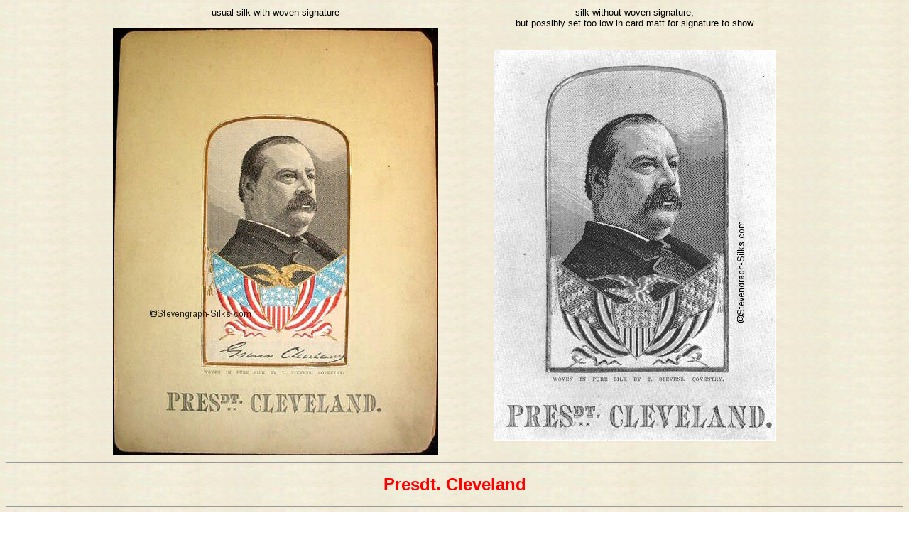

--- FILE ---
content_type: text/html
request_url: https://www.stevengraph-silks.com/stevens/portraits/so200.html
body_size: 1720
content:
<!DOCTYPE HTML PUBLIC "-//W3C//DTD HTML 4.01 Transitional//EN"
	   "http://www.w3.org/TR/html4/loose.dtd">
<html>
<head>
<meta content="text/html; charset=iso-8859-1">
<title>Stevengraph silk portrait - so200 - President Cleveland</title>
<link rel="stylesheet" type="text/css" href="../../stevengraph_style.css">

</head>
<body link="#0000ff" vlink="#800080">
<div align="center">

<table border="0" cellspacing="0" cellpadding="2" width="100%" align="center">
<tr>
<td width="10%">&nbsp;</td>
<td width="40%">
<div align="center">
usual silk with woven signature<br>
&nbsp;<br>

<img src="so200.jpg" width="458" height="600" alt="Image of President Cleveland">
</div>
</td>
<td width="40%">
<div align="center">
silk without woven signature,<br>
but possibly set too low in card matt for signature to show<br>

&nbsp;<br>
&nbsp;<br>
<img src="so200a.jpg" width="398" height="550" alt="Image of President Cleveland">
</div>
</td>
<td width="10%">&nbsp;</td>
</tr></table>

</div>
<hr>
<div align="center">
<h1>Presdt. Cleveland</h1>
</div>
<hr>
<table border="0" cellspacing="0" cellpadding="2" width="100%" align="center">
<tr>
<td width="30%">Reference Number:-</td>
<td width="30%">Sprake Number:-</td>
<td width="40%">Godden Number:-</td>
</tr>
<tr>
<td><b>so 200</b></td>
<td><b>STG95</b></td>
<td><b>98</b></td>
</tr>
<tr>
<td colspan="3">&nbsp;</td>
</tr>
</table>

<table border="1" cellspacing="0" cellpadding="7" width="100%" align="center">
<tr>
<td width="15%"><b>Words:</b></td>
<td><div align="center">
<font color="#ff0000">Woven on silk:-</font><br>

<table border="0" cellspacing="0" cellpadding="0" width="100%" align="center">
<tr><td width="30%">&nbsp;</td>
<td><div align="center"><font id=size2>signature of Grover Cleveland&nbsp;</font></div></td>
<td width="30%">&nbsp;</td></tr>
<tr><td>&nbsp;</td>
<td><div align="right"><font id=size2b>&nbsp;</font></div></td>
<td>&nbsp;</td></tr></table>

<p><font color="#ff0000">Printed at bottom of card-mount:-</font><br>
<font id=size1b>WOVEN IN PURE SILK BY T. STEVENS, COVENTRY.</font></p>
<p><font id=size6b>PRESdt. CLEVELAND.&nbsp;</font></p>
</div>
</td>
</tr>
<tr>
<td><b>Size:</b></td>
<td><div align="center">Card-mount:<br>
<b> cm deep by   cm wide</b>
<p>silk:<br> 
<b>  cm deep by  cm wide</b></p>
</div>
</td></tr>
<tr>
<td><b>Comments:</b></td>
<td><div align="left">
<font id=size1b color="#0000ff">by Sprake:</font><br>
&nbsp;<br>

<p><font id=size1b color="#0000ff">by Godden:</font><br>
Stephen Grover Cleveland, who was born on 18 March 1837, was Mayor of the City of Buffalo in 1882 and Governor of New York in the period 1883-5. He was President of the United States from 1885 to 1889, and again from 1893 to 1897.<br>
In 1886 he married Frances Folsom. Mrs Cleveland is also depicted on a Stevens silk (<a href="so210.html">as so210 on this site</a>). The former President died on 24 June 1908.</p>

<p>The Stevens portrait silk depicts him facing half right, often but not always with the woven signature 'Grover Cleveland'.<br>
The title was first included on label 23+26+2, of 1887 - but it does not occur on 31+29 or subsequent labels - and the back-label normally lists the American Presidents with leading Generals.<br>
This silk is normally mounted on type C2 card-mount. This portrait and that of Mrs Cleveland were also mounted together on a card-mount bearing a printed advertisement for Allen &amp; Ginters' Richmond Straight Cut cigarettes.</p>

<font id="size1b" color="#0000ff">Other comments:</font><br>
<font id=size3b color="#ff0000">WARNING:</font><br>
<font id=size3b>Please be advised that there are two versions of this portrait silk:<br>
The Genuine Stevens silk has stars woven into the shield below the eagle.<br>
It is known there is a second version of this silk without these stars - and it is believed this version is NOT a genuine Stevens.<br></font>
&nbsp;<br>
&nbsp;<br>
&nbsp;<br>

The reverse of this silk has a printed label which is headed &quot;Presidents of the United States&quot;, and proceeds to list all the Presidents up to Grover Cleveland, their dates of birth, ancestry and place of death.<br>
Beneath this is a list of &quot;Generals Commanding the United States Army&quot;, then &quot;Wars of the United States&quot; up to the Civil War.<br> Below this is a list of &quot;The New Series of Silk Woven Portraits&quot; available from the T. Stevens factory.<br>
&nbsp;<br>
</div>

<div align="center">
<img src="so200z.jpg" width="449" height="600" alt="back label of President Cleveland silk"><br>
&nbsp;<br>
</div>

</td></tr>
</table>
<br>
<hr><div align="center" id=size2> 
<a href="javascript:history.back()">Back to List of Portraits</a>
<br>
<a href="../stevengraphs.html" target="_top">Back to Stevengraphs</a>
</div>
<hr>
<div align="left" id=size1>
<i>This page was created on 28 January 2006<br>
colour image added 27 July 2010. Words of warning added 30 September 2018</i><br>
<table border="0" cellpadding="0" cellspacing="0" height="0" width="100%">
<tr>
<td width="5%">
<a href="../../contact.html" target="_top"><font id=size2><i>copyright</i></font></a></td>
<td width="95%"><a href="../../contact.html" target="_top"><img src="../../Copyright_Notice.jpg" alt="copyright notice of Stevengraph-Silks.com web site"></a><br>
</td>
</tr></table>
&nbsp;<br></div>
</body>
</html>

--- FILE ---
content_type: text/css
request_url: https://www.stevengraph-silks.com/stevengraph_style.css
body_size: 202
content:
body {background-image: url(background.gif)}

h1 { font-size: 18pt; font-weight: bold; font-family: Arial, Helvetica, "sans-serif"; color: #ff0000}
h2 { font-size: 14pt; font-weight: bold; font-family: Arial, Helvetica, "sans-serif"; color: #ff0000}
h3 { font-size: 12pt; font-weight: bold; font-family: Arial, Helvetica, "sans-serif"; color: #ff0000}
h4 { font-size: 12pt; font-weight: normal; font-family: Arial, Helvetica, "sans-serif"; color: #ff0000}
h5 { font-size: 18pt; font-weight: normal; font-family: Arial, Helvetica, "sans-serif"; color: #ff0000}
h6 { font-size: 8pt; font-weight: bold; font-family: Arial, Helvetica, "sans-serif"; color: #808080}

#size7b { font-size: 24pt; font-weight: bold; font-family: Arial, Helvetica, "sans-serif"}
#size6b { font-size: 18pt; font-weight: bold; font-family: Arial, Helvetica, "sans-serif"}
#size5b { font-size: 16pt; font-weight: bold; font-family: Arial, Helvetica, "sans-serif"}
#size4b { font-size: 14pt; font-weight: bold; font-family: Arial, Helvetica, "sans-serif"}
#size3b { font-size: 12pt; font-weight: bold; font-family: Arial, Helvetica, "sans-serif"}
#size2b { font-size: 10pt; font-weight: bold; font-family: Arial, Helvetica, "sans-serif"}
#size1b { font-size: 8pt; font-weight: bold; font-family: Arial, Helvetica, "sans-serif"}

tr { font-size: 10pt; font-family: Arial, Helvetica, "sans-serif"}
td { font-size: 10pt; font-family: Arial, Helvetica, "sans-serif"; vertical-align: top}

#size7 { font-size: 24pt; font-family: Arial, Helvetica, "sans-serif"}
#size6 { font-size: 18pt; font-family: Arial, Helvetica, "sans-serif"}
#size5 { font-size: 16pt; font-family: Arial, Helvetica, "sans-serif"}
#size4 { font-size: 14pt; font-family: Arial, Helvetica, "sans-serif"}
#size3 { font-size: 12pt; font-family: Arial, Helvetica, "sans-serif"}
#size2 { font-size: 10pt; font-family: Arial, Helvetica, "sans-serif"}
#size1 { font-size: 8pt; font-family: Arial, Helvetica, "sans-serif"}
#size0 { font-size: 7pt; font-family: Arial, Helvetica, "sans-serif"}

#size7bi { font-style: italic; font-size: 24pt; font-weight: bold; font-family: Arial, Helvetica, "sans-serif"}
#size6bi { font-style: italic; font-size: 18pt; font-weight: bold; font-family: Arial, Helvetica, "sans-serif"}
#size5bi { font-style: italic; font-size: 16pt; font-weight: bold; font-family: Arial, Helvetica, "sans-serif"}
#size4bi { font-style: italic; font-size: 14pt; font-weight: bold; font-family: Arial, Helvetica, "sans-serif"}
#size3bi { font-style: italic; font-size: 12pt; font-weight: bold; font-family: Arial, Helvetica, "sans-serif"}
#size2bi { font-style: italic; font-size: 10pt; font-weight: bold; font-family: Arial, Helvetica, "sans-serif"}
#size1bi { font-style: italic; font-size: 8pt; font-weight: bold; font-family: Arial, Helvetica, "sans-serif"}


